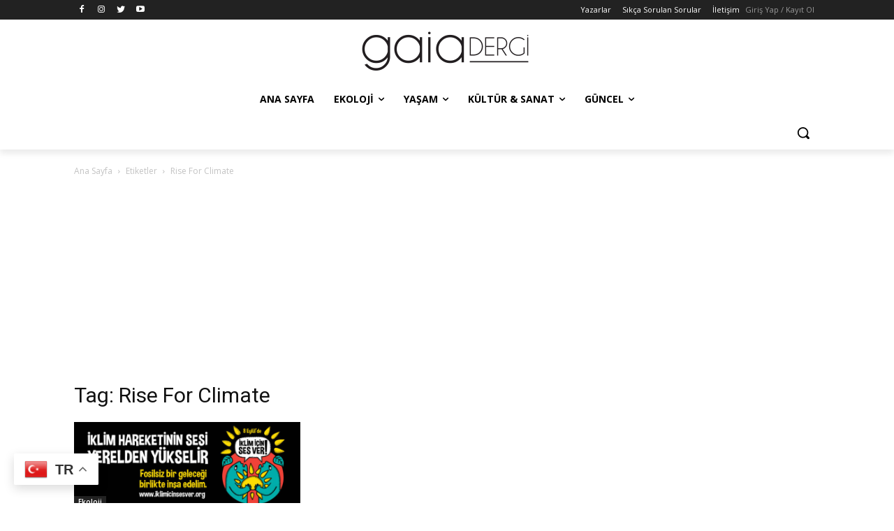

--- FILE ---
content_type: text/html; charset=utf-8
request_url: https://www.google.com/recaptcha/api2/aframe
body_size: 266
content:
<!DOCTYPE HTML><html><head><meta http-equiv="content-type" content="text/html; charset=UTF-8"></head><body><script nonce="uBKuBaLetuVr-qmbQIgSvg">/** Anti-fraud and anti-abuse applications only. See google.com/recaptcha */ try{var clients={'sodar':'https://pagead2.googlesyndication.com/pagead/sodar?'};window.addEventListener("message",function(a){try{if(a.source===window.parent){var b=JSON.parse(a.data);var c=clients[b['id']];if(c){var d=document.createElement('img');d.src=c+b['params']+'&rc='+(localStorage.getItem("rc::a")?sessionStorage.getItem("rc::b"):"");window.document.body.appendChild(d);sessionStorage.setItem("rc::e",parseInt(sessionStorage.getItem("rc::e")||0)+1);localStorage.setItem("rc::h",'1769720557220');}}}catch(b){}});window.parent.postMessage("_grecaptcha_ready", "*");}catch(b){}</script></body></html>